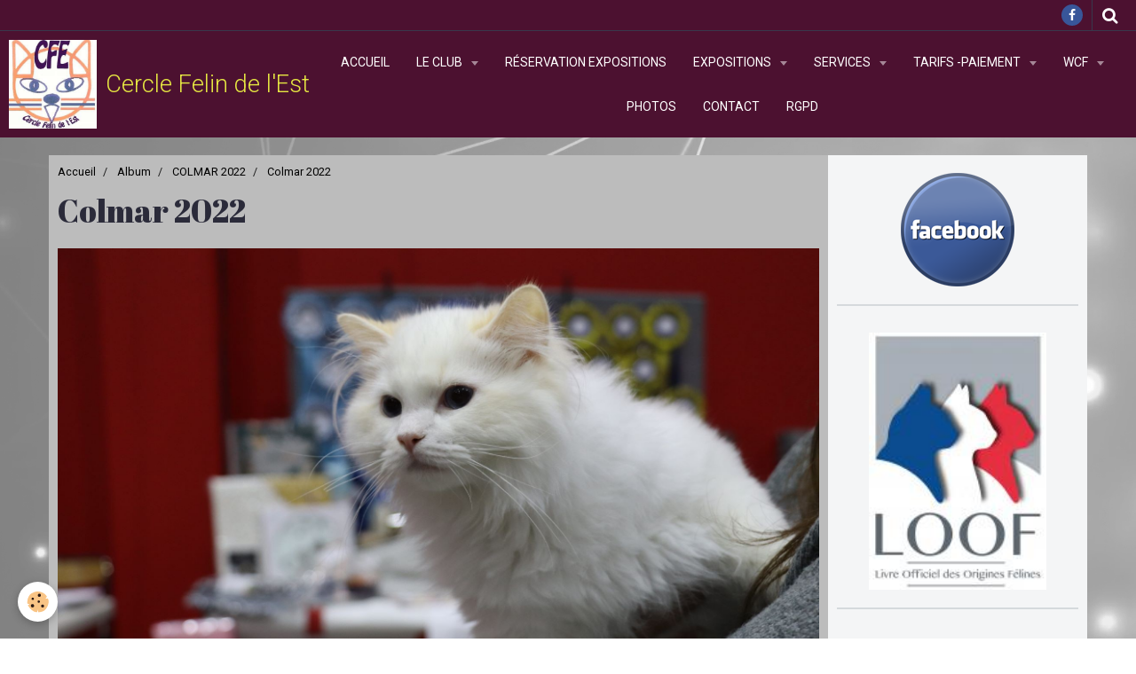

--- FILE ---
content_type: text/html; charset=UTF-8
request_url: https://www.cerclefelindelest.com/album-photos/gr-ch-int-leo-des-bords-du-rhin/colmar-2022-1.html
body_size: 39968
content:
    <!DOCTYPE html>
<html lang="fr">
    <head>
        <title>Colmar 2022</title>
        <meta name="theme-color" content="#4C1130">
        <meta name="msapplication-navbutton-color" content="#4C1130">
        <meta name="apple-mobile-web-app-capable" content="yes">
        <meta name="apple-mobile-web-app-status-bar-style" content="black-translucent">

        <!-- pretty / creative -->
<meta http-equiv="Content-Type" content="text/html; charset=utf-8">
<!--[if IE]>
<meta http-equiv="X-UA-Compatible" content="IE=edge">
<![endif]-->
<meta name="viewport" content="width=device-width, initial-scale=1, maximum-scale=1.0, user-scalable=no">
<meta name="msapplication-tap-highlight" content="no">
  <link href="//www.cerclefelindelest.com/fr/themes/designlines/625876589bce6d16dc38d9d5.css?v=b814a02086ffcc099f8273be476d6210" rel="stylesheet">
  <link rel="image_src" href="https://www.cerclefelindelest.com/medias/album/colmar-2022.jpg" />
  <meta property="og:image" content="https://www.cerclefelindelest.com/medias/album/colmar-2022.jpg" />
  <link href="//www.cerclefelindelest.com/fr/themes/designlines/61a91ddef73c671f6b5e9a30.css?v=7e7a0e2ff2d82f4564b3088934ba4db4" rel="stylesheet">
  <link rel="canonical" href="https://www.cerclefelindelest.com/album-photos/gr-ch-int-leo-des-bords-du-rhin/colmar-2022-1.html">
<meta name="generator" content="e-monsite (e-monsite.com)">








                
                                    
                                    
                
                                                                                                                                                                                                                                                                                        
            <link href="https://fonts.googleapis.com/css?family=Roboto:300,400,700%7CAbril%20Fatface&display=swap" rel="stylesheet">
        
        <link href="https://maxcdn.bootstrapcdn.com/font-awesome/4.7.0/css/font-awesome.min.css" rel="stylesheet">

        <link href="//www.cerclefelindelest.com/themes/combined.css?v=6_1665404070_76" rel="stylesheet">

        <!-- EMS FRAMEWORK -->
        <script src="//www.cerclefelindelest.com/medias/static/themes/ems_framework/js/jquery.min.js"></script>
        <!-- HTML5 shim and Respond.js for IE8 support of HTML5 elements and media queries -->
        <!--[if lt IE 9]>
        <script src="//www.cerclefelindelest.com/medias/static/themes/ems_framework/js/html5shiv.min.js"></script>
        <script src="//www.cerclefelindelest.com/medias/static/themes/ems_framework/js/respond.min.js"></script>
        <![endif]-->

        <script src="//www.cerclefelindelest.com/medias/static/themes/ems_framework/js/ems-framework.min.js?v=2087"></script>

        <script src="https://www.cerclefelindelest.com/themes/content.js?v=6_1665404070_76&lang=fr"></script>

            <script src="//www.cerclefelindelest.com/medias/static/js/rgpd-cookies/jquery.rgpd-cookies.js?v=2087"></script>
    <script>
                                    $(document).ready(function() {
            $.RGPDCookies({
                theme: 'ems_framework',
                site: 'www.cerclefelindelest.com',
                privacy_policy_link: '/about/privacypolicy/',
                cookies: [{"id":null,"favicon_url":"https:\/\/ssl.gstatic.com\/analytics\/20210414-01\/app\/static\/analytics_standard_icon.png","enabled":true,"model":"google_analytics","title":"Google Analytics","short_description":"Permet d'analyser les statistiques de consultation de notre site","long_description":"Indispensable pour piloter notre site internet, il permet de mesurer des indicateurs comme l\u2019affluence, les produits les plus consult\u00e9s, ou encore la r\u00e9partition g\u00e9ographique des visiteurs.","privacy_policy_url":"https:\/\/support.google.com\/analytics\/answer\/6004245?hl=fr","slug":"google-analytics"},{"id":null,"favicon_url":"","enabled":true,"model":"addthis","title":"AddThis","short_description":"Partage social","long_description":"Nous utilisons cet outil afin de vous proposer des liens de partage vers des plateformes tiers comme Twitter, Facebook, etc.","privacy_policy_url":"https:\/\/www.oracle.com\/legal\/privacy\/addthis-privacy-policy.html","slug":"addthis"}],
                modal_title: 'Gestion\u0020des\u0020cookies',
                modal_description: 'd\u00E9pose\u0020des\u0020cookies\u0020pour\u0020am\u00E9liorer\u0020votre\u0020exp\u00E9rience\u0020de\u0020navigation,\nmesurer\u0020l\u0027audience\u0020du\u0020site\u0020internet,\u0020afficher\u0020des\u0020publicit\u00E9s\u0020personnalis\u00E9es,\nr\u00E9aliser\u0020des\u0020campagnes\u0020cibl\u00E9es\u0020et\u0020personnaliser\u0020l\u0027interface\u0020du\u0020site.',
                privacy_policy_label: 'Consulter\u0020la\u0020politique\u0020de\u0020confidentialit\u00E9',
                check_all_label: 'Tout\u0020cocher',
                refuse_button: 'Refuser',
                settings_button: 'Param\u00E9trer',
                accept_button: 'Accepter',
                callback: function() {
                    // website google analytics case (with gtag), consent "on the fly"
                    if ('gtag' in window && typeof window.gtag === 'function') {
                        if (window.jsCookie.get('rgpd-cookie-google-analytics') === undefined
                            || window.jsCookie.get('rgpd-cookie-google-analytics') === '0') {
                            gtag('consent', 'update', {
                                'ad_storage': 'denied',
                                'analytics_storage': 'denied'
                            });
                        } else {
                            gtag('consent', 'update', {
                                'ad_storage': 'granted',
                                'analytics_storage': 'granted'
                            });
                        }
                    }
                }
            });
        });
    </script>
        <script async src="https://www.googletagmanager.com/gtag/js?id=G-4VN4372P6E"></script>
<script>
    window.dataLayer = window.dataLayer || [];
    function gtag(){dataLayer.push(arguments);}
    
    gtag('consent', 'default', {
        'ad_storage': 'denied',
        'analytics_storage': 'denied'
    });
    
    gtag('js', new Date());
    gtag('config', 'G-4VN4372P6E');
</script>

        
        <style>
        #overlay{position:fixed;top:0;left:0;width:100vw;height:100vh;z-index:1001}
                                #overlay.loader{display:-webkit-flex;display:flex;-webkit-justify-content:center;justify-content:center;-webkit-align-items:center;align-items:center;background-color:#2B2B3A;opacity:1}#overlay.stop div{animation-play-state:paused}
                        .loader-spinner{color:official;display:inline-block;position:relative;width:64px;height:64px}.loader-spinner div{transform-origin:32px 32px;animation:loader-spinner 1.2s linear infinite}.loader-spinner div:after{content:" ";display:block;position:absolute;top:3px;left:29px;width:5px;height:14px;border-radius:20%;background-color:#B6B738}.loader-spinner div:nth-child(1){transform:rotate(0);animation-delay:-1.1s}.loader-spinner div:nth-child(2){transform:rotate(30deg);animation-delay:-1s}.loader-spinner div:nth-child(3){transform:rotate(60deg);animation-delay:-.9s}.loader-spinner div:nth-child(4){transform:rotate(90deg);animation-delay:-.8s}.loader-spinner div:nth-child(5){transform:rotate(120deg);animation-delay:-.7s}.loader-spinner div:nth-child(6){transform:rotate(150deg);animation-delay:-.6s}.loader-spinner div:nth-child(7){transform:rotate(180deg);animation-delay:-.5s}.loader-spinner div:nth-child(8){transform:rotate(210deg);animation-delay:-.4s}.loader-spinner div:nth-child(9){transform:rotate(240deg);animation-delay:-.3s}.loader-spinner div:nth-child(10){transform:rotate(270deg);animation-delay:-.2s}.loader-spinner div:nth-child(11){transform:rotate(300deg);animation-delay:-.1s}.loader-spinner div:nth-child(12){transform:rotate(330deg);animation-delay:0s}@keyframes loader-spinner{0%{opacity:1}100%{opacity:0}}
                            </style>
        <script type="application/ld+json">
    {
        "@context" : "https://schema.org/",
        "@type" : "WebSite",
        "name" : "Cercle Felin de l'Est",
        "url" : "https://www.cerclefelindelest.com/"
    }
</script>
            </head>
    <body id="album-photos_run_gr-ch-int-leo-des-bords-du-rhin_colmar-2022-1" class="default fixed-bottom">
        
                <div id="overlay" class="loader">
            <div class="loader-spinner">
                <div></div><div></div><div></div><div></div><div></div><div></div><div></div><div></div><div></div><div></div><div></div><div></div>
            </div>
        </div>
                        <!-- HEADER -->
        <header id="header" class="navbar" data-fixed="false" data-margin-top="false" data-margin-bottom="true">
            <div id="header-main" data-padding="true">
                                                                            <!-- header -->
                <a class="brand" href="https://www.cerclefelindelest.com/" data-appearance="horizontal">
                                        <img src="https://www.cerclefelindelest.com/medias/site/logos/4126589428d7891a0348dcc91cf6af16.jpg" alt="Cercle Felin de l'Est" class="brand-logo">
                                                            <div class="brand-titles">
                                                <span class="brand-title">Cercle Felin de l'Est</span>
                                                                    </div>
                                    </a>
                
                                <nav id="menu" class="collapse">
                                                                        <ul class="nav navbar-nav">
                    <li>
                <a href="https://www.cerclefelindelest.com/">
                                        Accueil
                </a>
                            </li>
                    <li class="subnav">
                <a href="https://www.cerclefelindelest.com/pages/le-club/" class="subnav-toggle" data-toggle="subnav" data-animation="rise">
                                        Le Club
                </a>
                                    <ul class="nav subnav-menu">
                                                    <li>
                                <a href="https://www.cerclefelindelest.com/pages/le-club/le-cercle-felin-de-l-est.html" onclick="window.open(this.href);return false;">
                                    Le Cercle Félin de L'Est
                                </a>
                                                            </li>
                                                    <li>
                                <a href="https://www.cerclefelindelest.com/pages/le-club/adherer.html" onclick="window.open(this.href);return false;">
                                    Adhérer
                                </a>
                                                            </li>
                                            </ul>
                            </li>
                    <li>
                <a href="https://www.cerclefelindelest.com/pages/reservation.html">
                                        Réservation expositions
                </a>
                            </li>
                    <li class="subnav">
                <a href="https://www.cerclefelindelest.com/pages/expositions/" class="subnav-toggle" data-toggle="subnav" data-animation="rise">
                                        Expositions
                </a>
                                    <ul class="nav subnav-menu">
                                                    <li>
                                <a href="https://www.cerclefelindelest.com/pages/inscription-s-dabo-2026.html" onclick="window.open(this.href);return false;">
                                    Inscription(s) DABO 2026
                                </a>
                                                            </li>
                                                    <li>
                                <a href="https://www.cerclefelindelest.com/pages/inscription-s-herimoncourt-2026.html" onclick="window.open(this.href);return false;">
                                    Inscription(s) HERIMONCOURT 2026
                                </a>
                                                            </li>
                                            </ul>
                            </li>
                    <li class="subnav">
                <a href="https://www.cerclefelindelest.com/pages/services/" class="subnav-toggle" data-toggle="subnav" data-animation="rise">
                                        Services
                </a>
                                    <ul class="nav subnav-menu">
                                                    <li>
                                <a href="https://www.cerclefelindelest.com/pages/services/demande.html">
                                    Demande de Diplôme
                                </a>
                                                            </li>
                                                    <li>
                                <a href="https://www.cerclefelindelest.com/pages/services/conformite.html">
                                    Demande examen de conformité
                                </a>
                                                            </li>
                                                    <li>
                                <a href="https://www.cerclefelindelest.com/pages/services/demande-affixe-suffixe.html">
                                    Demande Affixe/Suffixe LOOF
                                </a>
                                                            </li>
                                                    <li>
                                <a href="https://www.cerclefelindelest.com/pages/services/enregistrement-chatterie.html">
                                    Transfert Chatterie en WCF
                                </a>
                                                            </li>
                                                    <li>
                                <a href="https://www.cerclefelindelest.com/pages/services/enregistrement-chatterie-1729177961-1729180382.html">
                                    Demande Affixe/Suffixe WCF
                                </a>
                                                            </li>
                                                    <li>
                                <a href="https://www.cerclefelindelest.com/pages/services/demande-de-pedigree-wcf.html">
                                    Demande de pedigree WCF
                                </a>
                                                            </li>
                                                    <li>
                                <a href="https://www.cerclefelindelest.com/pages/services/rib-1767727432.html">
                                    Paiement par virement
                                </a>
                                                            </li>
                                            </ul>
                            </li>
                    <li class="subnav">
                <a href="https://www.cerclefelindelest.com/pages/paiement/" class="subnav-toggle" data-toggle="subnav" data-animation="rise">
                                        Tarifs -Paiement
                </a>
                                    <ul class="nav subnav-menu">
                                                    <li>
                                <a href="https://www.cerclefelindelest.com/pages/paiement/tarifs-dabo-2026.html">
                                    Tarifs DABO 2026
                                </a>
                                                            </li>
                                                    <li>
                                <a href="https://www.cerclefelindelest.com/pages/paiement/tarifs-herimoncourt-2026.html">
                                    Tarifs HERIMONCOURT 2026
                                </a>
                                                            </li>
                                                    <li>
                                <a href="https://www.cerclefelindelest.com/pages/paiement/adherer-1729172968.html">
                                    Paiement adhésion
                                </a>
                                                            </li>
                                                    <li>
                                <a href="https://www.cerclefelindelest.com/pages/paiement/pages-paiement-tarifs-et-paiements-adhesion.html">
                                    Paiement diplome
                                </a>
                                                            </li>
                                                    <li>
                                <a href="https://www.cerclefelindelest.com/pages/paiement/paiement-conformite.html">
                                    Paiement conformité
                                </a>
                                                            </li>
                                                    <li>
                                <a href="https://www.cerclefelindelest.com/pages/paiement/paiement-affixe-suffixe.html">
                                    Paiement Affixe/Suffixe
                                </a>
                                                            </li>
                                                    <li>
                                <a href="https://www.cerclefelindelest.com/pages/paiement/paiement-transfert-affixe-suffixe.html">
                                    Paiement transfert affixe/Suff
                                </a>
                                                            </li>
                                                    <li>
                                <a href="https://www.cerclefelindelest.com/pages/paiement/paiement-pedigree-wcf.html">
                                    Paiement Pedigree WCF
                                </a>
                                                            </li>
                                            </ul>
                            </li>
                    <li class="subnav">
                <a href="https://www.cerclefelindelest.com/pages/wcf/" class="subnav-toggle" data-toggle="subnav" data-animation="rise">
                                        WCF
                </a>
                                    <ul class="nav subnav-menu">
                                                    <li>
                                <a href="https://www.cerclefelindelest.com/pages/wcf/categories-de-poils-en-wcf.html">
                                    Catégories de Poils en WCF
                                </a>
                                                            </li>
                                                    <li>
                                <a href="https://www.cerclefelindelest.com/pages/wcf/les-diffrentes-classes-en-wcf.html">
                                    Les différentes classes en WCF
                                </a>
                                                            </li>
                                                    <li>
                                <a href="https://www.cerclefelindelest.com/pages/wcf/best-in-show-en-wcf.html">
                                    Best in show en WCF
                                </a>
                                                            </li>
                                                    <li>
                                <a href="https://www.cerclefelindelest.com/pages/wcf/les-rings-en-wcf.html">
                                    Les rings en WCF
                                </a>
                                                            </li>
                                                    <li>
                                <a href="https://www.cerclefelindelest.com/pages/wcf/best-wcf-cat-calcul-des-points.html">
                                    Best WCF Cat (points)
                                </a>
                                                            </li>
                                            </ul>
                            </li>
                    <li>
                <a href="https://www.cerclefelindelest.com/pages/photo/">
                                        Photos
                </a>
                            </li>
                    <li>
                <a href="https://www.cerclefelindelest.com/pages/contact.html"onclick="window.open(this.href);return false;">
                                        Contact
                </a>
                            </li>
                    <li>
                <a href="https://www.cerclefelindelest.com/pages/rgpd.html"onclick="window.open(this.href);return false;">
                                        Rgpd
                </a>
                            </li>
            </ul>

                                                            </nav>
                
                            </div>
            <div id="header-buttons" data-retract="false">
                                <button class="btn btn-link navbar-toggle header-btn" data-toggle="collapse" data-target="#menu" data-orientation="horizontal">
                    <i class="fa fa-bars fa-lg"></i>
                </button>
                
                                    <ul class="social-links-list visible-desktop">
        <li>
        <a href="https://www.facebook.com/cerclefelindelest" class="bg-facebook"><i class="fa fa-facebook"></i></a>
    </li>
    </ul>
                
                                <div class="navbar-search dropdown">
                    <button class="btn btn-link header-btn" type="button" data-toggle="dropdown">
                        <i class="fa fa-search fa-lg"></i>
                    </button>
                    <form method="get" action="https://www.cerclefelindelest.com/search/site/" class="dropdown-menu">
                        <div class="input-group">
                            <input type="text" name="q" value="" placeholder="Votre recherche" pattern=".{3,}" required title="Seuls les mots de plus de deux caractères sont pris en compte lors de la recherche.">
                            <div class="input-group-btn">
                                <button type="submit" class="btn btn-link">
                                    <i class="fa fa-search fa-lg"></i>
                                </button>
                            </div>
                        </div>
                    </form>
                </div>
                
                
                            </div>
                                                    
                    </header>
        <!-- //HEADER -->

        
        <!-- WRAPPER -->
        <div id="wrapper" class="container">
            
            <!-- CONTENT -->
            <div id="content">
                <!-- MAIN -->
                <section id="main" class="sticked">

                                            <!-- BREADCRUMBS -->
                           <ol class="breadcrumb">
                  <li>
            <a href="https://www.cerclefelindelest.com/">Accueil</a>
        </li>
                        <li>
            <a href="https://www.cerclefelindelest.com/album-photos/">Album</a>
        </li>
                        <li>
            <a href="https://www.cerclefelindelest.com/album-photos/gr-ch-int-leo-des-bords-du-rhin/">COLMAR 2022</a>
        </li>
                        <li class="active">
            Colmar 2022
         </li>
            </ol>
                        <!-- //BREADCRUMBS -->
                    
                    
                    
                                        
                                        
                                        <div class="view view-album" id="view-item" data-category="gr-ch-int-leo-des-bords-du-rhin" data-id-album="626bcfda23776d16dc381f06">
    <h1 class="view-title">Colmar 2022</h1>
    <div id="site-module" class="site-module" data-itemid="61ae75e666dd6ddd088bc001" data-siteid="61a91ddb57010807512be79e"></div>

    

    <p class="text-center">
        <img src="https://www.cerclefelindelest.com/medias/album/colmar-2022.jpg" alt="Colmar 2022">
    </p>

    <ul class="category-navigation">
        <li>
                            <a href="https://www.cerclefelindelest.com/album-photos/gr-ch-int-leo-des-bords-du-rhin/colmar-2022.html" class="btn btn-default">
                    <i class="fa fa-angle-left fa-lg"></i>
                    <img src="https://www.cerclefelindelest.com/medias/album/colmar-2022.jpeg?fx=c_80_80" width="80" alt="">
                </a>
                    </li>

        <li>
            <a href="https://www.cerclefelindelest.com/album-photos/gr-ch-int-leo-des-bords-du-rhin/" class="btn btn-small btn-default">Retour</a>
        </li>

        <li>
                            <a href="https://www.cerclefelindelest.com/album-photos/gr-ch-int-leo-des-bords-du-rhin/colmar-2022-02.html" class="btn btn-default">
                    <img src="https://www.cerclefelindelest.com/medias/album/colmar-2022-02.jpeg?fx=c_80_80" width="80" alt="">
                    <i class="fa fa-angle-right fa-lg"></i>
                </a>
                    </li>
    </ul>

    

</div>

                </section>
                <!-- //MAIN -->

                                <!-- SIDEBAR -->
                <aside id="sidebar" data-fixed="true" data-offset="false" data-mobile-display="hide">
                    <div id="sidebar-wrapper" data-height="full">
                                                                                                                                                                                                                                    <div class="widget" data-id="widget_fbprofile">
                                                                                <div id="widget1" class="widget-content" data-role="widget-content">
                                            
                                                                                        
                                                                                        <p class="text-center">
        <a href="https://www.facebook.com/cerclefelindelest">
        <img src="https://www.cerclefelindelest.com/medias/static/socialnetwork/facebook/badge.png" alt="Facebook">
    </a>
    </p>
                                        </div>
                                    </div>
                                                                        <hr>
                                    
                                                                                                                                                                                                                                                                                                                                                                                                    <div class="widget" data-id="widget_image">
                                                                                <div id="widget2" class="widget-content" data-role="widget-content">
                                            
                                                                                        
                                                                                        <div data-widget="image" class="text-center">
        <a title="LOOF" href="https://loof.asso.fr/" onclick="window.open(this.href);return false;">
            <img src="/medias/images/logo-exe-quadri-vect.jpg?fx=r_200_200&v=1" alt="LOOF" width="200" height="200">
        </a>
    </div>
                                        </div>
                                    </div>
                                                                        <hr>
                                    
                                                                                                                                                                                                                                                                                                                                        <div class="widget" data-id="widget_image">
                                                                                <div id="widget3" class="widget-content" data-role="widget-content">
                                            
                                                                                        
                                                                                        <div data-widget="image" class="text-center">
        <a title="" href="https://www.wcf-bestcat.de/fr" onclick="window.open(this.href);return false;">
            <img src="/medias/images/wcf-best-cat.png?fx=r_200_&v=1" alt="" width="200" height="">
        </a>
    </div>
                                        </div>
                                    </div>
                                                                        <hr>
                                    
                                                                                                                                                                                                                                                                                                                                        <div class="widget" data-id="widget_image">
                                                                                <div id="widget4" class="widget-content" data-role="widget-content">
                                            
                                                                                        
                                                                                        <div data-widget="image" class="text-center">
        <a title="" href="https://wcf.de/fr" onclick="window.open(this.href);return false;">
            <img src="/medias/images/wcf-logo.svg?v=1" alt=""  >
        </a>
    </div>
                                        </div>
                                    </div>
                                                                        <hr>
                                    
                                                                                                                                                                                                                                                                                                                                        <div class="widget" data-id="widget_page_category">
                                        
<div class="widget-title">
    
            <a href="https://www.cerclefelindelest.com/pages/photo/">
        <span>
            Photos
        </span>  

            </a>
        
</div>

                                        <div id="widget5" class="widget-content" data-role="widget-content">
                                            
                                                                                        
                                                                                                <ul class="nav nav-list" data-addon="pages">
              
                                <li data-category="photo">
                <a href="https://www.cerclefelindelest.com/pages/photo/photos-saverne-2025.html">
                    Photos saverne 2025
                                    </a>
            </li>
                        <li data-category="photo">
                <a href="https://www.cerclefelindelest.com/pages/photo/photos-saverne-2025-1767783060.html">
                    Photos Brumath 2025
                                    </a>
            </li>
                        <li data-category="photo">
                <a href="https://www.cerclefelindelest.com/pages/photo/photos.html">
                    Photos St Avold 2021
                                    </a>
            </li>
                        </ul>
    

                                        </div>
                                    </div>
                                    
                                                                                                                                                                        </div>
                </aside>
                <!-- //SIDEBAR -->
                            </div>
            <!-- //CONTENT -->
        </div>
        <!-- //WRAPPER -->

                <!-- FOOTER -->
        <footer id="footer" class="container">
                            <div id="footer-wrapper">
                                        <!-- CUSTOMIZE AREA -->
                    <div id="bottom-site">
                                                    <div id="rows-61a91ddef73c671f6b5e9a30" class="rows" data-total-pages="1" data-current-page="1">
                                                            
                                                                                                    
                        
                        
                                
                                <div class="row-container rd-1 page_1 rd-align-items-center">
            	<div class="row-content">
        			                        			    <div class="row" data-role="line">

                    
                                                
                                                                        
                                                
                                                
						                                                                                    
                                        				<div data-role="cell" class="column" style="width:75%">
            					<div id="cell-61a91ddef757a8daa6267862" class="column-content">            							<ul>
	<li>Le Cercle F&eacute;lin de l&rsquo;Est est inscrit au Registre des Associations (Volume 89 &ndash; Folio 19) du Tribunal d&#39;Instance de Mulhouse (68) .</li>
	<li style="text-align: right;">Site internet d&eacute;clar&eacute; &agrave; la Commission Nationale de l&#39;Informatique et des Libert&eacute;s (CNIL) sous le num&eacute;ro 1166576&nbsp; &nbsp; &nbsp; &nbsp; &nbsp; &nbsp;&nbsp; &nbsp; &nbsp; &nbsp; &nbsp; &nbsp; &nbsp; &nbsp; &nbsp; &nbsp; &nbsp; &nbsp; &nbsp; &nbsp; &nbsp; &nbsp; &nbsp; &nbsp; &nbsp; &nbsp; &nbsp; &nbsp; &nbsp; &nbsp; &nbsp; &nbsp; &nbsp; &nbsp; &nbsp; &nbsp; &nbsp; &nbsp; &nbsp; &nbsp; &nbsp; &nbsp; &nbsp; &nbsp; &nbsp; &nbsp; &nbsp; &nbsp; &nbsp; &nbsp; &nbsp; &nbsp; &nbsp; &nbsp; &nbsp; &nbsp; &nbsp; &nbsp; &nbsp; &nbsp; &nbsp; &nbsp; &nbsp; &nbsp; &nbsp; &nbsp; &nbsp; &nbsp; &nbsp; &nbsp; &nbsp; &nbsp; &nbsp; &nbsp; &nbsp; &nbsp; &nbsp; &nbsp; &nbsp; &nbsp; &nbsp; &nbsp; &nbsp; &nbsp; &nbsp; &nbsp; &nbsp; &nbsp; &nbsp; &nbsp; &nbsp; &nbsp; &nbsp; &nbsp; &nbsp; &nbsp; &nbsp; &nbsp; &nbsp; &nbsp; &nbsp; &nbsp; &nbsp; &nbsp; &nbsp; &nbsp; &nbsp; &nbsp; &nbsp; &nbsp; &nbsp; &nbsp; &nbsp; &nbsp; &nbsp; &nbsp; &nbsp; &nbsp; &nbsp; &nbsp; &nbsp; &nbsp; &nbsp; &nbsp; &nbsp; &nbsp; &nbsp; &nbsp; &nbsp; &nbsp; &nbsp; &nbsp; &nbsp; &nbsp; &nbsp; &nbsp; &nbsp; &nbsp; &nbsp; &nbsp; &nbsp; &nbsp; &nbsp; &nbsp; &nbsp;&nbsp; &nbsp; &nbsp; &nbsp; &nbsp; &nbsp; &nbsp; &nbsp; &nbsp; &nbsp; &nbsp; &nbsp; &nbsp; &nbsp; &nbsp; &nbsp; &nbsp; &nbsp; &nbsp; &nbsp; &nbsp; &nbsp; &nbsp; &nbsp; &nbsp; &nbsp; &nbsp; &nbsp; &nbsp; &nbsp; &nbsp; &nbsp; &nbsp; &nbsp; &nbsp; &nbsp; &nbsp; &nbsp; &nbsp;&nbsp;&nbsp;<span style="font-size:18px;"><strong> Inscription &agrave; la newsletter</strong></span><span style="font-size:14px;"><strong><img alt="Indexdroite" class="img-right rounded" src="/medias/images/indexdroite.gif" style="width: 35px; height: 16px; float: right;" /></strong></span></li>
</ul>

            						            					</div>
            				</div>
																		
                                                
                                                                                                                            
                                                                                                                                
                                                
						                                                                                    
                                        				<div data-role="cell" class="column  cd-align-self-end" style="width:25%">
            					<div id="cell-61a91ddef763cee9b79ed385" class="column-content">            							<form action="https://www.cerclefelindelest.com/newsletters/subscribe" method="post">
    <div class="control-group control-type-email has-required">
        <span class="as-label hide">E-mail</span>
        <div class="input-group">
        	<div class="input-group-addon">
				<i class="fa fa-envelope-o"></i>
			</div>
            <input id="email" type="email" name="email" value="" placeholder="E-mail">
            <div class="input-group-btn">
                <button type="submit" class="btn btn-primary">OK</button>
            </div>
        </div>
    </div>
</form>
            						            					</div>
            				</div>
																		        			</div>
                            		</div>
                        	</div>
						                                                            
                
                        
                        
                                
                                <div class="row-container rd-2 page_1">
            	<div class="row-content">
        			                        			    <div class="row" data-role="line">

                            			</div>
                            		</div>
                        	</div>
						</div>

                                            </div>
                    
                                    </div>

                
                                    </footer>
        <!-- //FOOTER -->
        
        
        
        <script src="//www.cerclefelindelest.com/medias/static/themes/ems_framework/js/jquery.mobile.custom.min.js"></script>
        <script src="//www.cerclefelindelest.com/medias/static/themes/ems_framework/js/jquery.zoom.min.js"></script>
        <script src="//www.cerclefelindelest.com/medias/static/themes/ems_framework/js/imagelightbox.min.js"></script>
        <script src="https://www.cerclefelindelest.com/themes/custom.js?v=6_1665404070_76"></script>
                <!-- CUSTOMIZE JS -->
        <script>
        // Fonction executée lors de l'utilisation du clic droit.
$(document).bind("contextmenu",function()
{
// Si vous voulez ajouter un message d'alerte
alert('Merci de respecter le travail du webmaster en ne copiant pas le contenu sans autorisation');
// On indique au navigateur de ne pas réagir en cas de clic droit.
return false;
});
        </script>
        
            

 
    
						 	 





                <!-- SOCIAL LINKS -->
                        
                                        
            <ul class="social-links-list fixed hidden-desktop">
        <li>
        <a href="https://www.facebook.com/cerclefelindelest" class="bg-facebook"><i class="fa fa-facebook"></i></a>
    </li>
    </ul>
        <!-- //SOCIAL LINKS -->
            </body>
</html>
